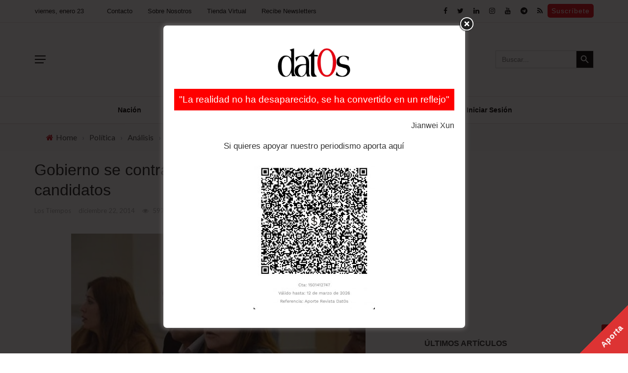

--- FILE ---
content_type: text/html; charset=utf-8
request_url: https://www.google.com/recaptcha/api2/aframe
body_size: 255
content:
<!DOCTYPE HTML><html><head><meta http-equiv="content-type" content="text/html; charset=UTF-8"></head><body><script nonce="DBrr9uPu019oribIDt-VtA">/** Anti-fraud and anti-abuse applications only. See google.com/recaptcha */ try{var clients={'sodar':'https://pagead2.googlesyndication.com/pagead/sodar?'};window.addEventListener("message",function(a){try{if(a.source===window.parent){var b=JSON.parse(a.data);var c=clients[b['id']];if(c){var d=document.createElement('img');d.src=c+b['params']+'&rc='+(localStorage.getItem("rc::a")?sessionStorage.getItem("rc::b"):"");window.document.body.appendChild(d);sessionStorage.setItem("rc::e",parseInt(sessionStorage.getItem("rc::e")||0)+1);localStorage.setItem("rc::h",'1769159108164');}}}catch(b){}});window.parent.postMessage("_grecaptcha_ready", "*");}catch(b){}</script></body></html>